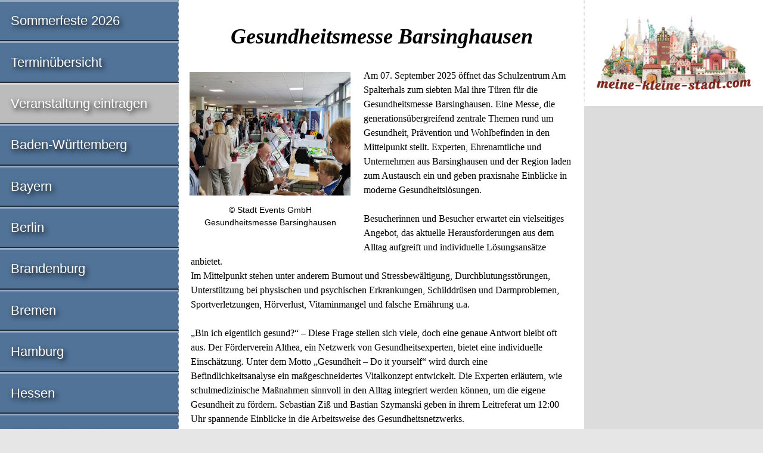

--- FILE ---
content_type: text/html
request_url: https://www.sommerfest-international.de/barsinghausen-gesundheitstag.html
body_size: 7099
content:
<!doctype html>

<html lang="de">

<head> 
	<meta charset="utf-8">
	<meta name="description" content="Gesundheitsmesse Barsinghausen – Sommerfest 2025">
	<meta name="keywords" content="Gesundheitsmesse Barsinghausen sommerfest 2025">
	<meta name="author" content="IDL Software GmbH, Darmstadt">
	<meta name="rating" content="general">
	<meta name="dcterms.audience" content="global">
	<meta name="revisit-after" content="1 month">
	<meta name="robots" content="all">
	<meta name="referrer" content="no-referrer">
	<meta name="viewport" content="width=device-width, initial-scale=1">
	<script async src="https://pagead2.googlesyndication.com/pagead/js/adsbygoogle.js?client=ca-pub-2647683576338068" crossorigin="anonymous"></script>
	<title>Gesundheitsmesse Barsinghausen – Sommerfest 2025</title>
	<style>
	article,aside,details,figcaption,figure,footer,header,hgroup,main,nav,section,summary{display:block}[hidden],template{display:none}a{background:transparent}a:focus{outline:thin dotted}a:active,a:hover{outline:0}h1{font-size:2em;margin:.67em 0}abbr[title]{border-bottom:1px dotted}b,strong{font-weight:700}dfn{font-style:italic}hr{-moz-box-sizing:content-box;box-sizing:content-box;height:0}small{font-size:80%}sub,sup{font-size:75%;line-height:0;position:relative;vertical-align:baseline}sup{top:-.5em}sub{bottom:-.25em}img{border:0}svg:not(:root){overflow:hidden}figure{margin:0}table{border-collapse:collapse;border-spacing:0}*,::before,::after{-webkit-box-sizing:border-box;-moz-box-sizing:border-box;box-sizing:border-box}html,html a{margin:0 auto;max-width:1280px;-ms-text-size-adjust:100%;-webkit-text-size-adjust:100%;font-size:100%;-webkit-font-smoothing:antialiased}body{margin:0;font-family:Georgia,Times,"Times New Roman",serif;font-size:1em;line-height:1.5;box-shadow:7px 7px 7px #888,-4px -4px 7px #888;background-color:#E6E6E6;color:#000}.grail-layout{display:-webkit-flex;display:-ms-flexbox;display:flex;min-height:100vh;-webkit-flex-direction:column;-ms-flex-direction:column;flex-direction:column}.page-wrapper{background:#FFF;display:-webkit-flex;display:-ms-flexbox;display:flex;-webkit-flex:1 0 auto;-ms-flex:1 0 auto;flex:1 0 auto;-webkit-flex-direction:column;-ms-flex-direction:column;flex-direction:column}article{max-width:768px;margin:0;padding:0 1.25em;color:#000;-moz-hyphens:auto;-webkit-hyphens:auto;-ms-hyphens:auto;hyphens:auto;word-wrap:break-word}h1,h2{line-height:1.5;margin:1.25em 0 .5em;font-family:Palatino,"Palatino LT STD","Palatino Linotype","Book Antiqua",Georgia,serif;font-style:italic;font-weight:700;-ms-hyphens:none;-webkit-hyphens:none;hyphens:none}h1{font-size:2.25em}h2{font-size:1.5em}header H1,header H2{text-align:center;padding:0;margin:.9375em 0 .75em}.clear{clear:both}.float{max-width:100%;height:auto;float:left;margin:.25em 1.25em 1.5em 0;position:relative;top:2px;right:0}.left{margin-left:0}figure{width:270px;margin:.5em auto 0;padding:0;display:block;background-color:#FFF;overflow:hidden}figcaption{text-align:center;font-family:"Helvetica Condensed",Helvetica,"Arial Narrow",Arial,sans-serif;font-size:.875em;line-height:1.5;margin:.5em 0 1.25em;padding:0 .6em;overflow:hidden}p{line-height:1.5;margin:.5em 0 1.25em}.archive{visibility:hidden}article ul,article ol{font-size:1em;line-height:1.5;padding:0;margin:1.25em 0 1.25em 1em}table{width:100%;margin:1.5em 0;font-size:.9375em;line-height:1.5;font-family:"Helvetica Condensed",Helvetica,"Arial Narrow",Arial,sans-serif;-moz-hyphens:none;-webkit-hyphens:none;-ms-hyphens:none;hyphens:none}tr:nth-child(odd){background:#FFF}tr:nth-child(even){background:#DCDCDC}thead{display:none}tr{overflow:auto;clear:both}td:before{content:attr(data-header);font-weight:400}tr td:first-child{font-weight:700}td{width:100%;display:block;float:left;white-space:normal;padding:.3em .6em}address{clear:both;margin:.5em 0 1.25em;font-family:Consolas,monaco,"Courier New",Courier,monospace;font-style:normal;-ms-hyphens:none;-webkit-hyphens:none;hyphens:none}aside{background:#DCDCDC;padding:1.25em}aside img,aside figure{width:100%;height:auto;margin:0}aside p{padding:.625em}aside .ads{padding:1.25em;background:#FFF;border-left:1px dotted #DCDCDC}aside .adsbygoogle{margin:0 0 1.25em}.ad-container{width:100%;aspect-ratio:4 / 1}.ad-container .adsbygoogle{width:100%;height:100%}a:link,a:visited{color:#0467CA;text-decoration:none}a:hover,a:focus,a:active{color:#0467CA;text-decoration:underline}a.button{display:block;margin:.5em 0 1.25em;padding:.6em;background:#BCBCBC;border-style:solid;border-width:3px 2px 2px 3px;border-color:#D7D7D7 #4B4B4B #4B4B4B #D7D7D7;font-size:1.5em;color:#fff;font-family:"Helvetica Condensed",Helvetica,"Arial Narrow",Arial,sans-serif;text-align:center;font-weight:400;text-shadow:3px 4px 8px #000;text-decoration:none;box-shadow:3px 4px 8px rgba(0,0,0,0.6)}a.button:hover{background-color:#CCC}nav{background:#517398;color:#FFF;font-size:1.375em;line-height:1.75em;font-family:"Helvetica Condensed",Helvetica,"Arial Narrow",Arial,sans-serif}nav a:hover{background-color:#6B8DB2}nav a:active{background-color:#385A7F}nav .grau{background-color:#BCBCBC}nav .grau a:hover{background-color:#CCC}nav .adsbygoogle{margin:.5em .8em}.nav-ad{display:block;background:#fff}.nav-ad a:hover{background:#fff}nav div{min-height:620px}nav ul{margin:0;padding:0}nav ul > li{margin-left:0;display:block;list-style:none;text-shadow:3px 4px 8px #000;border-top:3px solid rgba(255,255,255,0.4);border-right:1px dotted #DCDCDC;border-bottom:2px solid rgba(0,0,0,0.6)}nav ul > li > a{padding:.6em 0 .6em .8em;display:block}nav a:link,nav a:hover,nav a:focus,nav a:active,nav a:visited{color:#FFF}nav ul a:link{text-decoration:none}footer{-webkit-flex:none;-ms-flex:none;flex:none;padding:1.25em;background-color:#CCCCA3;font-family:Consolas,monaco,"Courier New",Courier,monospace;font-style:normal;font-size:inherit;line-height:2;text-align:left;border-top:1px solid #999;border-bottom:7px solid #9acd32}small{display:block;font-size:inherit}@media only all and (min-width: 560px){.float{float:left;margin:.25em 1.25em 1.5em 0;position:relative;top:2px;right:0}}@media only all and (min-width: 768px){.page-wrapper{-webkit-flex-direction:row;-ms-flex-direction:row;flex-direction:row}main{display:-webkit-flex;display:-ms-flexbox;display:flex;-webkit-flex-direction:column;-ms-flex-direction:column;flex-direction:column;-webkit-flex:1;-ms-flex:1;flex:1;padding:0;margin:0;-webkit-order:2;-ms-flex-order:2;order:2;overflow:hidden}article{-webkit-flex:1;-ms-flex:1;flex:1;margin:0;-webkit-order:1;-ms-flex-order:1;order:1;max-width:500px;overflow:hidden}nav{-webkit-flex:0 0 auto;-ms-flex:0 0 auto;flex:0 0 auto;-webkit-order:1;-ms-flex-order:1;order:1;min-width:300px;max-width:300px;overflow:hidden}aside{-webkit-flex:0 0 auto;-ms-flex:0 0 auto;flex:0 0 auto;-webkit-order:2;-ms-flex-order:2;order:2;margin:0;padding:1.25em;max-width:500px;overflow:hidden}.float{width:270px;height:auto;float:left;margin:0 1.25em 1em 0;position:relative;top:6px;right:2px}thead{display:table-header-group}tr{display:table-row}th,td{display:table-cell;width:auto;float:none}th{background:#B2B294;color:#000;max-width:100%;padding:.3em .6em;text-align:left}.right{text-align:right}td:first-child{width:60%}td:nth-child(n):before{content:''}}@media only all and (min-width: 800px){article{max-width:500px}aside{max-width:500px}}@media only all and (min-width: 900px){article{max-width:600px}aside{max-width:600px}}@media only all and (min-width: 980px){article{max-width:680px}aside{max-width:680px}}@media only all and (min-width: 1024px){main{-webkit-flex-direction:row;-ms-flex-direction:row;flex-direction:row;-webkit-flex:1;-ms-flex:1;flex:1;padding:0;margin:0;-webkit-order:2;-ms-flex-order:2;order:2;overflow:hidden}article{max-width:564px}nav{-webkit-flex:1;-ms-flex:1;flex:1;-webkit-order:1;-ms-flex-order:1;order:1;min-width:300px;max-width:300px;overflow:hidden}aside{-webkit-flex:1;-ms-flex:1;flex:1;-webkit-order:2;-ms-flex-order:2;order:2;padding:0;margin:0;min-width:160px;max-width:160px}}@media only all and (min-width: 1184px){article{max-width:584px}aside{max-width:300px}}@media only all and (min-width: 1280px){article{max-width:680px}}
	</style>
</head>

<body class="grail-layout">

<div class="page-wrapper">

<main>

<article itemscope itemtype="https://schema.org/Event">

<header>

<h1 itemprop="name">Gesundheitsmesse Barsinghausen</h1>

</header>

<figure class="float"><img src="/bilder/barsinghausen-gesundheitstag.jpg" width="270" height="207" alt="Gesundheitsmesse Barsinghausen" title="Gesundheitsmesse Barsinghausen"><figcaption>&copy; Stadt Events GmbH<br>Gesundheitsmesse Barsinghausen</figcaption></figure>

<p itemprop="description">Am 07. September 2025 öffnet das Schulzentrum Am Spalterhals zum siebten Mal ihre Türen für die Gesundheitsmesse Barsinghausen. Eine Messe, die generationsübergreifend zentrale Themen rund um Gesundheit, Prävention und Wohlbefinden in den Mittelpunkt stellt. Experten, Ehrenamtliche und Unternehmen aus Barsinghausen und der Region laden zum Austausch ein und geben praxisnahe Einblicke in moderne Gesundheitslösungen.<br>

<br>

Besucherinnen und Besucher erwartet ein vielseitiges Angebot, das aktuelle Herausforderungen aus dem Alltag aufgreift und individuelle Lösungsansätze anbietet.<br>

Im Mittelpunkt stehen unter anderem Burnout und Stressbewältigung, Durchblutungsstörungen, Unterstützung bei physischen und psychischen Erkrankungen, Schilddrüsen und Darmproblemen, Sportverletzungen, Hörverlust, Vitaminmangel und falsche Ernährung u.a.<br>

<br>

„Bin ich eigentlich gesund?“ – Diese Frage stellen sich viele, doch eine genaue Antwort bleibt oft aus. Der Förderverein Althea, ein Netzwerk von Gesundheitsexperten, bietet eine individuelle Einschätzung. Unter dem Motto „Gesundheit – Do it yourself“ wird durch eine Befindlichkeitsanalyse ein maßgeschneidertes Vitalkonzept entwickelt. Die Experten erläutern, wie schulmedizinische Maßnahmen sinnvoll in den Alltag integriert werden können, um die eigene Gesundheit zu fördern. Sebastian Ziß und Bastian Szymanski geben in ihrem Leitreferat um 12:00 Uhr spannende Einblicke in die Arbeitsweise des Gesundheitsnetzwerks.<br>

Viele Menschen leiden im zunehmenden Alter unter Leistungsverlust und chronischen Erkrankungen. Eine mögliche Ursache könnten Zellblockaden sein. Am Stand von Sascha Hauck erfahren die Besucher wie man Zellen wieder reaktivieren kann. In verschiedenen Tests wird festgestellt, welche Art von Zellen erreicht werden müssen. Nach dem Testergebnis bekommen die Besucher ein individuelles Trainingsprogramm für Zuhause zusammengestellt. In seinem Vortrag um 14:15 Uhr gibt er Einblicke in sein Zell – Reaktivierungskonzept. <br>

Vorsorge und Vitalität beginnen bereits im Alltag mit einem Ausgleich von Bewegung und Entspannung. Am Stand des TSV Egestorf werden verschiedene Gesundheitssportarten für jede Altersgruppe vorgestellt. Alternativ gibt der Personal Trainer Bernat Montoya Salvado Einblicke in sein persönliches Onlinetrainingsprogramm und hilft nach Operationen wieder Kraft zu gewinnen und die sportliche Leistungsfähigkeit zurückzuerlangen.<br>

Weiterhin kann die Leistungsfähigkeit auch durch eine schlechte Durchblutung beeinflusst werden. Ein Liechtensteiner Unternehmen hat in dem Zusammenhang verschiedene Behandlungsgeräte entwickelt, die durch physikalische Gefäßtherapien den Blutkreislauf anregen. Die Besucher haben die Möglichkeit, eine Ganzkörperbehandlung mit verschiedenen Modulen für eine bessere Durchblutung auszuprobieren. Um 11:15 Uhr informiert Thomas Ruminski in seinem Auftakt – Referat über das Geheimnis der Mikrozirkulation.<br>

<br>

Einen ganzheitlichen Ansatz zwischen Berufs- und Privatleben verfolgt Ilona Radtke bei der Beurteilung des allgemeinen Gesundheitszustandes. Das Ziel ist es, zu lernen mit Stress umzugehen und eine gesunde Work-Life Balance zu erreichen. Eine ihrer Methoden ist die Herzrasenvariabilitätsmessung (HRV), sie erfasst die Schwankungen zwischen den einzelnen Herzschlägen und gibt Aufschluss über den Zustand des vegetativen Nervensystems und die Stressresilienz. Sie teilt ihr Wissen in den Bereichen Burnout, Darmgesundheit, Suchtprävention und Stressmanagement.<br>

<br>

Darüber hinaus erhalten Besucherinnen und Besucher Einblicke in alternative Heilmethoden und Selbsthilfeangebote, die sich sinnvoll mit schulmedizinischen Ansätzen verbinden lassen. Auch ist das Thema Pflege mit verschiedenen Aspekten vertreten, wie z.B. ambulanter Versorgung, Wundmanagement, barrierefreies Wohnen, technischen Alltagshilfen und individueller Beratung für Seniorinnen und Senioren. Viele Experten geben zudem sinnvolle Tipps und Ratschläge über einfache Rezepte bis hin zur schonenden Zubereitung von Lebensmitteln, dem sinnvollen Einsatz von Nahrungsergänzungsmitteln und Trinkwasseraufbereitung.<br>

<br>

Zudem informiert das Niedersächsische Ministerium für Soziales, Arbeit, Gesundheit und Gleichstellung über zentrale Themen wie Prävention, Krankenhausförderung, Patientenschutz sowie Programme zur Fachkräftesicherung und Gleichstellung. Auch die Landespatientenschutzbeauftragte wird vorgestellt. Sie setzt sich unabhängig für die Rechte von Patientinnen, Patienten und pflegebedürftigen Menschen ein. <br>

<br>

Wer Lust hat sich mit anderen Interessierten zum Thema Gesundheit zu vernetzen kann sich auf der Messe am Stand von Daniela Ptak und Yvonne Hillig über den Stammtisch „Healthy Coffee Club Hannover“ informieren.<br>

<br>

Die ersten 20 Besucher dürfen sich über eine Überraschungstasche freuen, welche gefüllt mit Gutscheinen, Produktproben und praktischen Alltagshelfern sind.<br>

<br>

Veranstaltung: Gesundheitsmesse Barsinghausen<br>

Veranstaltungsort: Schulzentrum „Am Spalterhals“<br>

Adresse: Am Spalterhals 12, 30890 Barsinghausen<br>

Termin: 07. September 2025<br>

Öffnungszeiten: 11:00 - 17:00 Uhr	<br>

Eintritt: frei<br>

Infos: www.gesundheitsmessen24.de/gesundheitsmesse-barsinghausen/</p>

<!-- BEGIN adsense content 1 -->
<div class="ad-container">
<script async src="https://pagead2.googlesyndication.com/pagead/js/adsbygoogle.js?client=ca-pub-2647683576338068" crossorigin="anonymous"></script>
<!-- responsive-white-FFFFFF-red-D44D20 -->
<ins class="adsbygoogle"
     style="display:block"
     data-ad-client="ca-pub-2647683576338068"
     data-ad-slot="5789433147"
     data-ad-format="auto"
     data-full-width-responsive="true"></ins>
<script>
     (adsbygoogle = window.adsbygoogle || []).push({});
</script>
</div>
<!-- END adsense content 1 -->

<h2 class="clear">Nette Menschen treffen</h2>

<a href="https://www.fruehstueckstreff.de" target="_blank"><figure class="float"><img src="/banner/fruehstueckstreff.gif" width="270" height="180" alt="Anzeige: Mit dem Frühstückstreff neue Freunde finden"></figure></a>

<p>Wenn du in diesem Sommer faszinierende neue Freunde kennen lernen möchtest, empfehlen wir das <strong><a href="https://www.fruehstueckstreff.de" target="_blank">Frühstückstreff Social Network</a></strong>. Du wirst vielleicht staunen, was die Redaktion von sommerfest-international.de für Zehntausende Menschen in Europa tut. <a href="https://www.fruehstueckstreff.de" target="_blank">Frühstücken wir bald gemeinsam?</a> Folge uns auf <a href="https://www.fruehstueckstreff.de/gaesteliste.html" target="_blank">fruehstueckstreff.de – Anzeige ...</a></p>

<h2>Öffnungszeiten:</h2>

<p>07.09. - 07.09.2025 von 11:00 bis 17:00 Uhr</p>

<h2>Standort:</h2>

<address itemprop="location" itemscope itemtype="https://schema.org/Place"><a href="https://www.kulturkalender.org/schulzentrum-am-spalterhals_30890_barsinghausen,42,27492,0.html" target="_blank">Schulzentrum Am Spalterhals</a></address>

<a class="button" href="https://www.kulturkalender.org/edit.php4" target="_blank">Diese Seite bearbeiten</a>

<h2>Veranstalter:</h2>

<address itemscope itemtype="https://schema.org/Organization" itemprop="organizer">Stadt Events GmbH<br>Bertha-von-Suttner-Platz 27<br>30173 Hannover<br>(05 11) 8 97 24 62 fon<br>(05 11) 8 97 24 63 fax<br><a href="http://www.stadt-events.de">www.stadt-events.de</a></address>

<!-- BEGIN adsense content_2 -->
<div class="ad-container">
<script async src="https://pagead2.googlesyndication.com/pagead/js/adsbygoogle.js?client=ca-pub-2647683576338068" crossorigin="anonymous"></script>
<!-- responsive-white-FFFFFF-red-D44D20 -->
<ins class="adsbygoogle"
     style="display:block"
     data-ad-client="ca-pub-2647683576338068"
     data-ad-slot="5789433147"
     data-ad-format="auto"
     data-full-width-responsive="true"></ins>
<script>
     (adsbygoogle = window.adsbygoogle || []).push({});
</script>
</div>
<!-- END adsense content_2 -->

</article>

<aside>

<a href="https://www.meine-kleine-stadt.de" target="_blank"><figure><img class="ads" src="/banner/meine-kleine-stadt.png" width="260" height="132" alt="Anzeige: Meine kleine Stadt"></figure>

</a>

<!-- BEGIN adsense aside -->
<div class="ad-container">
<script async src="//pagead2.googlesyndication.com/pagead/js/adsbygoogle.js"></script>
<!-- responsive-grau-bcbcbc -->
<ins class="adsbygoogle"
     style="display:block"
     data-ad-client="ca-pub-2647683576338068"
     data-ad-slot="8184622342"
     data-ad-format="auto"></ins>
<script>(adsbygoogle = window.adsbygoogle || []).push({});</script>
</div>
<!-- END adsense aside -->

</aside>

</main>

<nav>

<ul>
<li><a href="/index.html" title="Deutsche Sommerfeste">Sommerfeste 2026</a></li>
<li><a href="termine.html" title="Veranstaltungskalender">Terminübersicht</a></li>
<li class="grau"><a href="https://www.kulturkalender.org/edit.php4" target="_blank">Veranstaltung eintragen</a></li>
<li><a href="baden-wuerttemberg.html" title="Sommerfeste Baden-Württemberg">Baden-Württemberg</a></li>
<li><a href="bayern.html" title="Sommerfeste in Bayern">Bayern</a></li>
<li><a href="berlin.html" title="Sommerfeste in Berlin">Berlin</a></li>
<li><a href="brandenburg.html" title="Sommerfeste in Brandenburg">Brandenburg</a></li>
<li><a href="bremen.html" title="Sommerfeste in Bremen">Bremen</a></li>
<li><a href="hamburg.html" title="Sommerfeste in Hamburg">Hamburg</a></li>
<li><a href="hessen.html" title="Sommerfeste in Hessen">Hessen</a></li>
<li><a href="mecklenburg-vorpommern.html" title="Sommerfeste in Mecklenburg-Vorpommern">Mecklenburg-Vorpommern</a></li>
<li><a href="niedersachsen.html" title="Sommerfeste in Niedersachsen">Niedersachsen</a></li>
<li><a href="nordrhein-westfalen.html" title="Sommerfeste in Nordrhein-Westfalen">Nordrhein-Westfalen</a></li>
<li><a href="rheinland-pfalz.html" title="Sommerfeste in Rheinland-Pfalz">Rheinland-Pfalz</a></li>
<li><a href="saarland.html" title="Sommerfeste im Saarland">Saarland</a></li>
<li><a href="sachsen.html" title="Sommerfeste in Sachsen">Sachsen</a></li>
<li><a href="sachsen-anhalt.html" title="Sommerfeste in Sachsen-Anhalt">Sachsen-Anhalt</a></li>
<li><a href="schleswig-holstein.html" title="Sommerfeste in Schleswig-Holstein">Schleswig-Holstein</a></li>
<li><a href="thueringen.html" title="Sommerfeste in Thüringen">Thüringen</a></li>
</ul>

<ul>
<li class="nav-ad"><a href="https://www.friss-dich-fit.de" target="_blank"><figure><img src="/banner/friss-dich-fit.gif" width="260" height="110" loading="lazy" alt="Anzeige: friss dich fit"></figure>

</a></li>
<li><a href="europa.html" title="Sommerfeste in Europa">Europa</a></li>
<li><a href="frankreich.html" title="Sommerfeste in Frankreich">Frankreich</a></li>
<li><a href="oesterreich.html" title="Sommerfeste in Österreich">Österreich</a></li>
<li><a href="schweiz.html" title="Sommerfeste in der Schweiz">Schweiz</a></li>
<li><a href="uebersee.html" title="Sommerfeste in Übersee">Übersee</a></li>
</ul>

<ul>
<li class="nav-ad"><a href="https://www.erfolg-im-internet.com/consulting.html" target="_blank" title="Suchmaschinen-Optimierung SEO"><figure><img src="/banner/erfolg-im-internet.jpg" width="250" height="50" loading="lazy" alt="Anzeige: Erfolg im Internet"></figure>

</a></li>
<li><a href="/archiv.html" title="Sommerfest-Archiv">Archiv</a></li>
<li><a href="https://www.kulturkalender.org" target="_blank">Kulturkalender</a></li>
<li><a href="https://www.fruehstueckstreff.info" target="_blank">Frühstückstreff</a></li>
<li><a href="/datenschutz.html">Datenschutz</a></li>
<li><a href="/impressum.html">Impressum</a></li>
</ul>

</nav>

</div><!-- page-wrapper endet -->

<footer>
<small>&#114;&#101;&#100;&#97;&#107;&#116;&#105;&#111;&#110;&#64;&#107;&#117;&#108;&#116;&#117;&#114;&#107;&#97;&#108;&#101;&#110;&#100;&#101;&#114;&#46;&#111;&#114;&#103; – Publiziert: 30.07.2024 – Aktualisiert: 02.07.2025<br>
© 2025–2026 by IDL Software GmbH, Darmstadt. Alle Rechte vorbehalten.</small>

<a href="https://www.selfness.de">Selfness</a> | <a href="https://www.singlecoaching.de">Coaching</a> | <a href="https://www.friss-dich-fit.de">Friss dich fit!</a> | <a href="https://www.tierplanet.de">TierPlanet</a> | <a href="https://www.jakobsweg-deutschland.de" title="Jakobswege in Deutschland">Jakobswege</a> | <a href="https://www.fruehlingsfest-deutschland.de" title="Deutsche Frühlingsfeste">Frühlingsfeste</a> | <a href="https://www.herbstfest-international.de" title="Deutsche Herbstfeste">Herbstfeste</a> | <a href="https://www.weihnachtsmarkt-deutschland.de" title="Deutsche Weihnachtsmärkte">Weihnachtsmärkte</a><br>

<a href="https://www.fruehstueckstreff.de">Frühstückstreff</a> | <a href="https://www.meine-kleine-stadt.de" title="Skulpturen historischer Gebäude">Meine kleine Stadt</a> | <a href="https://figuren.miniatures.de" title="Figuren Modellbau">Figuren</a> | <a href="https://www.zahnspange-darmstadt.de/unsichtbare-zahnspange.html" title="Aligner-Therapie">Aligner</a> | <a href="https://www.linkrunner.de" title="Linkliste">LinkRunner</a> | <a href="https://www.pressemitteilung-deutschland.de">Pressemitteilungen</a>

</footer>

</body>

</html>


--- FILE ---
content_type: text/html; charset=utf-8
request_url: https://www.google.com/recaptcha/api2/aframe
body_size: 267
content:
<!DOCTYPE HTML><html><head><meta http-equiv="content-type" content="text/html; charset=UTF-8"></head><body><script nonce="9Vtu1faVQ9GrYqTMEUHaJg">/** Anti-fraud and anti-abuse applications only. See google.com/recaptcha */ try{var clients={'sodar':'https://pagead2.googlesyndication.com/pagead/sodar?'};window.addEventListener("message",function(a){try{if(a.source===window.parent){var b=JSON.parse(a.data);var c=clients[b['id']];if(c){var d=document.createElement('img');d.src=c+b['params']+'&rc='+(localStorage.getItem("rc::a")?sessionStorage.getItem("rc::b"):"");window.document.body.appendChild(d);sessionStorage.setItem("rc::e",parseInt(sessionStorage.getItem("rc::e")||0)+1);localStorage.setItem("rc::h",'1768709884420');}}}catch(b){}});window.parent.postMessage("_grecaptcha_ready", "*");}catch(b){}</script></body></html>